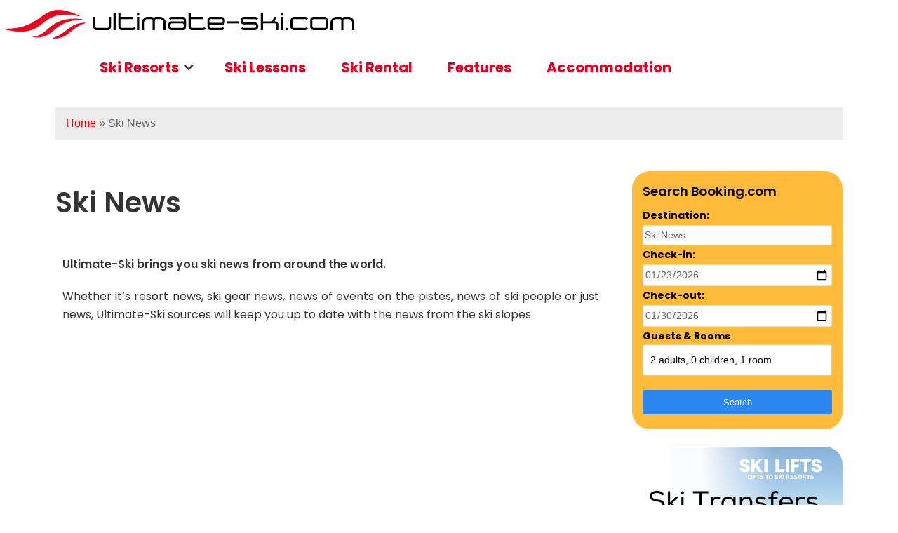

--- FILE ---
content_type: text/html; charset=UTF-8
request_url: https://www.ultimate-ski.com/ski-news/
body_size: 20661
content:
<!DOCTYPE html>
<html lang="en-US">
<head>

	<meta charset="UTF-8">
	<link rel="profile" href="http://gmpg.org/xfn/11">
	<meta name='robots' content='index, follow, max-image-preview:large, max-snippet:-1, max-video-preview:-1' />
	<style>img:is([sizes="auto" i], [sizes^="auto," i]) { contain-intrinsic-size: 3000px 1500px }</style>
	<meta name="viewport" content="width=device-width, initial-scale=1">
<meta name="generator" content="Total WordPress Theme 4.8.3" />
<meta http-equiv="X-UA-Compatible" content="IE=edge" />

	<!-- This site is optimized with the Yoast SEO plugin v25.0 - https://yoast.com/wordpress/plugins/seo/ -->
	<title>Ski News - Ultimate Ski</title>
	<meta name="description" content="Ski News" />
	<link rel="canonical" href="https://www.ultimate-ski.com/ski-news/" />
	<meta property="og:locale" content="en_US" />
	<meta property="og:type" content="article" />
	<meta property="og:title" content="Ski News - Ultimate Ski" />
	<meta property="og:description" content="Ski News" />
	<meta property="og:url" content="https://www.ultimate-ski.com/ski-news/" />
	<meta property="og:site_name" content="Ultimate Ski" />
	<meta property="article:modified_time" content="2020-02-18T10:51:56+00:00" />
	<meta name="twitter:card" content="summary_large_image" />
	<script type="application/ld+json" class="yoast-schema-graph">{"@context":"https://schema.org","@graph":[{"@type":"WebPage","@id":"https://www.ultimate-ski.com/ski-news/","url":"https://www.ultimate-ski.com/ski-news/","name":"Ski News - Ultimate Ski","isPartOf":{"@id":"https://www.ultimate-ski.com/#website"},"datePublished":"2011-11-21T16:08:33+00:00","dateModified":"2020-02-18T10:51:56+00:00","breadcrumb":{"@id":"https://www.ultimate-ski.com/ski-news/#breadcrumb"},"inLanguage":"en-US","potentialAction":[{"@type":"ReadAction","target":["https://www.ultimate-ski.com/ski-news/"]}]},{"@type":"BreadcrumbList","@id":"https://www.ultimate-ski.com/ski-news/#breadcrumb","itemListElement":[{"@type":"ListItem","position":1,"name":"Home","item":"https://www.ultimate-ski.com/"},{"@type":"ListItem","position":2,"name":"Ski News"}]},{"@type":"WebSite","@id":"https://www.ultimate-ski.com/#website","url":"https://www.ultimate-ski.com/","name":"Ultimate Ski","description":"Ski Resorts, Accomodation &amp; more","publisher":{"@id":"https://www.ultimate-ski.com/#organization"},"potentialAction":[{"@type":"SearchAction","target":{"@type":"EntryPoint","urlTemplate":"https://www.ultimate-ski.com/?s={search_term_string}"},"query-input":{"@type":"PropertyValueSpecification","valueRequired":true,"valueName":"search_term_string"}}],"inLanguage":"en-US"},{"@type":"Organization","@id":"https://www.ultimate-ski.com/#organization","name":"Ultimate Ski","url":"https://www.ultimate-ski.com/","logo":{"@type":"ImageObject","inLanguage":"en-US","@id":"https://www.ultimate-ski.com/#/schema/logo/image/","url":"","contentUrl":"","caption":"Ultimate Ski"},"image":{"@id":"https://www.ultimate-ski.com/#/schema/logo/image/"}}]}</script>
	<!-- / Yoast SEO plugin. -->


<link rel='dns-prefetch' href='//fonts.googleapis.com' />
<style id='classic-theme-styles-inline-css' type='text/css'>
/*! This file is auto-generated */
.wp-block-button__link{color:#fff;background-color:#32373c;border-radius:9999px;box-shadow:none;text-decoration:none;padding:calc(.667em + 2px) calc(1.333em + 2px);font-size:1.125em}.wp-block-file__button{background:#32373c;color:#fff;text-decoration:none}
</style>
<style id='global-styles-inline-css' type='text/css'>
:root{--wp--preset--aspect-ratio--square: 1;--wp--preset--aspect-ratio--4-3: 4/3;--wp--preset--aspect-ratio--3-4: 3/4;--wp--preset--aspect-ratio--3-2: 3/2;--wp--preset--aspect-ratio--2-3: 2/3;--wp--preset--aspect-ratio--16-9: 16/9;--wp--preset--aspect-ratio--9-16: 9/16;--wp--preset--color--black: #000000;--wp--preset--color--cyan-bluish-gray: #abb8c3;--wp--preset--color--white: #ffffff;--wp--preset--color--pale-pink: #f78da7;--wp--preset--color--vivid-red: #cf2e2e;--wp--preset--color--luminous-vivid-orange: #ff6900;--wp--preset--color--luminous-vivid-amber: #fcb900;--wp--preset--color--light-green-cyan: #7bdcb5;--wp--preset--color--vivid-green-cyan: #00d084;--wp--preset--color--pale-cyan-blue: #8ed1fc;--wp--preset--color--vivid-cyan-blue: #0693e3;--wp--preset--color--vivid-purple: #9b51e0;--wp--preset--gradient--vivid-cyan-blue-to-vivid-purple: linear-gradient(135deg,rgba(6,147,227,1) 0%,rgb(155,81,224) 100%);--wp--preset--gradient--light-green-cyan-to-vivid-green-cyan: linear-gradient(135deg,rgb(122,220,180) 0%,rgb(0,208,130) 100%);--wp--preset--gradient--luminous-vivid-amber-to-luminous-vivid-orange: linear-gradient(135deg,rgba(252,185,0,1) 0%,rgba(255,105,0,1) 100%);--wp--preset--gradient--luminous-vivid-orange-to-vivid-red: linear-gradient(135deg,rgba(255,105,0,1) 0%,rgb(207,46,46) 100%);--wp--preset--gradient--very-light-gray-to-cyan-bluish-gray: linear-gradient(135deg,rgb(238,238,238) 0%,rgb(169,184,195) 100%);--wp--preset--gradient--cool-to-warm-spectrum: linear-gradient(135deg,rgb(74,234,220) 0%,rgb(151,120,209) 20%,rgb(207,42,186) 40%,rgb(238,44,130) 60%,rgb(251,105,98) 80%,rgb(254,248,76) 100%);--wp--preset--gradient--blush-light-purple: linear-gradient(135deg,rgb(255,206,236) 0%,rgb(152,150,240) 100%);--wp--preset--gradient--blush-bordeaux: linear-gradient(135deg,rgb(254,205,165) 0%,rgb(254,45,45) 50%,rgb(107,0,62) 100%);--wp--preset--gradient--luminous-dusk: linear-gradient(135deg,rgb(255,203,112) 0%,rgb(199,81,192) 50%,rgb(65,88,208) 100%);--wp--preset--gradient--pale-ocean: linear-gradient(135deg,rgb(255,245,203) 0%,rgb(182,227,212) 50%,rgb(51,167,181) 100%);--wp--preset--gradient--electric-grass: linear-gradient(135deg,rgb(202,248,128) 0%,rgb(113,206,126) 100%);--wp--preset--gradient--midnight: linear-gradient(135deg,rgb(2,3,129) 0%,rgb(40,116,252) 100%);--wp--preset--font-size--small: 13px;--wp--preset--font-size--medium: 20px;--wp--preset--font-size--large: 36px;--wp--preset--font-size--x-large: 42px;--wp--preset--spacing--20: 0.44rem;--wp--preset--spacing--30: 0.67rem;--wp--preset--spacing--40: 1rem;--wp--preset--spacing--50: 1.5rem;--wp--preset--spacing--60: 2.25rem;--wp--preset--spacing--70: 3.38rem;--wp--preset--spacing--80: 5.06rem;--wp--preset--shadow--natural: 6px 6px 9px rgba(0, 0, 0, 0.2);--wp--preset--shadow--deep: 12px 12px 50px rgba(0, 0, 0, 0.4);--wp--preset--shadow--sharp: 6px 6px 0px rgba(0, 0, 0, 0.2);--wp--preset--shadow--outlined: 6px 6px 0px -3px rgba(255, 255, 255, 1), 6px 6px rgba(0, 0, 0, 1);--wp--preset--shadow--crisp: 6px 6px 0px rgba(0, 0, 0, 1);}:where(.is-layout-flex){gap: 0.5em;}:where(.is-layout-grid){gap: 0.5em;}body .is-layout-flex{display: flex;}.is-layout-flex{flex-wrap: wrap;align-items: center;}.is-layout-flex > :is(*, div){margin: 0;}body .is-layout-grid{display: grid;}.is-layout-grid > :is(*, div){margin: 0;}:where(.wp-block-columns.is-layout-flex){gap: 2em;}:where(.wp-block-columns.is-layout-grid){gap: 2em;}:where(.wp-block-post-template.is-layout-flex){gap: 1.25em;}:where(.wp-block-post-template.is-layout-grid){gap: 1.25em;}.has-black-color{color: var(--wp--preset--color--black) !important;}.has-cyan-bluish-gray-color{color: var(--wp--preset--color--cyan-bluish-gray) !important;}.has-white-color{color: var(--wp--preset--color--white) !important;}.has-pale-pink-color{color: var(--wp--preset--color--pale-pink) !important;}.has-vivid-red-color{color: var(--wp--preset--color--vivid-red) !important;}.has-luminous-vivid-orange-color{color: var(--wp--preset--color--luminous-vivid-orange) !important;}.has-luminous-vivid-amber-color{color: var(--wp--preset--color--luminous-vivid-amber) !important;}.has-light-green-cyan-color{color: var(--wp--preset--color--light-green-cyan) !important;}.has-vivid-green-cyan-color{color: var(--wp--preset--color--vivid-green-cyan) !important;}.has-pale-cyan-blue-color{color: var(--wp--preset--color--pale-cyan-blue) !important;}.has-vivid-cyan-blue-color{color: var(--wp--preset--color--vivid-cyan-blue) !important;}.has-vivid-purple-color{color: var(--wp--preset--color--vivid-purple) !important;}.has-black-background-color{background-color: var(--wp--preset--color--black) !important;}.has-cyan-bluish-gray-background-color{background-color: var(--wp--preset--color--cyan-bluish-gray) !important;}.has-white-background-color{background-color: var(--wp--preset--color--white) !important;}.has-pale-pink-background-color{background-color: var(--wp--preset--color--pale-pink) !important;}.has-vivid-red-background-color{background-color: var(--wp--preset--color--vivid-red) !important;}.has-luminous-vivid-orange-background-color{background-color: var(--wp--preset--color--luminous-vivid-orange) !important;}.has-luminous-vivid-amber-background-color{background-color: var(--wp--preset--color--luminous-vivid-amber) !important;}.has-light-green-cyan-background-color{background-color: var(--wp--preset--color--light-green-cyan) !important;}.has-vivid-green-cyan-background-color{background-color: var(--wp--preset--color--vivid-green-cyan) !important;}.has-pale-cyan-blue-background-color{background-color: var(--wp--preset--color--pale-cyan-blue) !important;}.has-vivid-cyan-blue-background-color{background-color: var(--wp--preset--color--vivid-cyan-blue) !important;}.has-vivid-purple-background-color{background-color: var(--wp--preset--color--vivid-purple) !important;}.has-black-border-color{border-color: var(--wp--preset--color--black) !important;}.has-cyan-bluish-gray-border-color{border-color: var(--wp--preset--color--cyan-bluish-gray) !important;}.has-white-border-color{border-color: var(--wp--preset--color--white) !important;}.has-pale-pink-border-color{border-color: var(--wp--preset--color--pale-pink) !important;}.has-vivid-red-border-color{border-color: var(--wp--preset--color--vivid-red) !important;}.has-luminous-vivid-orange-border-color{border-color: var(--wp--preset--color--luminous-vivid-orange) !important;}.has-luminous-vivid-amber-border-color{border-color: var(--wp--preset--color--luminous-vivid-amber) !important;}.has-light-green-cyan-border-color{border-color: var(--wp--preset--color--light-green-cyan) !important;}.has-vivid-green-cyan-border-color{border-color: var(--wp--preset--color--vivid-green-cyan) !important;}.has-pale-cyan-blue-border-color{border-color: var(--wp--preset--color--pale-cyan-blue) !important;}.has-vivid-cyan-blue-border-color{border-color: var(--wp--preset--color--vivid-cyan-blue) !important;}.has-vivid-purple-border-color{border-color: var(--wp--preset--color--vivid-purple) !important;}.has-vivid-cyan-blue-to-vivid-purple-gradient-background{background: var(--wp--preset--gradient--vivid-cyan-blue-to-vivid-purple) !important;}.has-light-green-cyan-to-vivid-green-cyan-gradient-background{background: var(--wp--preset--gradient--light-green-cyan-to-vivid-green-cyan) !important;}.has-luminous-vivid-amber-to-luminous-vivid-orange-gradient-background{background: var(--wp--preset--gradient--luminous-vivid-amber-to-luminous-vivid-orange) !important;}.has-luminous-vivid-orange-to-vivid-red-gradient-background{background: var(--wp--preset--gradient--luminous-vivid-orange-to-vivid-red) !important;}.has-very-light-gray-to-cyan-bluish-gray-gradient-background{background: var(--wp--preset--gradient--very-light-gray-to-cyan-bluish-gray) !important;}.has-cool-to-warm-spectrum-gradient-background{background: var(--wp--preset--gradient--cool-to-warm-spectrum) !important;}.has-blush-light-purple-gradient-background{background: var(--wp--preset--gradient--blush-light-purple) !important;}.has-blush-bordeaux-gradient-background{background: var(--wp--preset--gradient--blush-bordeaux) !important;}.has-luminous-dusk-gradient-background{background: var(--wp--preset--gradient--luminous-dusk) !important;}.has-pale-ocean-gradient-background{background: var(--wp--preset--gradient--pale-ocean) !important;}.has-electric-grass-gradient-background{background: var(--wp--preset--gradient--electric-grass) !important;}.has-midnight-gradient-background{background: var(--wp--preset--gradient--midnight) !important;}.has-small-font-size{font-size: var(--wp--preset--font-size--small) !important;}.has-medium-font-size{font-size: var(--wp--preset--font-size--medium) !important;}.has-large-font-size{font-size: var(--wp--preset--font-size--large) !important;}.has-x-large-font-size{font-size: var(--wp--preset--font-size--x-large) !important;}
:where(.wp-block-post-template.is-layout-flex){gap: 1.25em;}:where(.wp-block-post-template.is-layout-grid){gap: 1.25em;}
:where(.wp-block-columns.is-layout-flex){gap: 2em;}:where(.wp-block-columns.is-layout-grid){gap: 2em;}
:root :where(.wp-block-pullquote){font-size: 1.5em;line-height: 1.6;}
</style>
<link rel='stylesheet' id='parent-style-css' href='https://www.ultimate-ski.com/wp-content/themes/Total/style.css?ver=6fb2f7e528dfc0b38cf82fc3fe52341c' type='text/css' media='all' />
<link rel='stylesheet' id='style-css' href='https://www.ultimate-ski.com/wp-content/themes/total-child-theme/style.css?ver=5.99.3' type='text/css' media='all' />
<link rel='stylesheet' id='boostrap-grid-css' href='https://www.ultimate-ski.com/wp-content/themes/total-child-theme/library/css/libs/bootstrap-grid.min.css' type='text/css' media='all' />
<link rel='stylesheet' id='style-oic-css' href='https://www.ultimate-ski.com/wp-content/themes/total-child-theme/library/css/style.min.css' type='text/css' media='all' />
<link rel='stylesheet' id='oic-google-fonts-css' href='https://fonts.googleapis.com/css2?family=Poppins:wght@400;600&#038;family=Lobster&#038;family=Kanit:ital,wght@0,700;1,700&#038;&#038;display=swap' type='text/css' media='all' />
<link rel='stylesheet' id='flickity-css-css' href='https://www.ultimate-ski.com/wp-content/themes/total-child-theme/library/css/libs/flickity.min.css' type='text/css' media='all' />
<link rel='stylesheet' id='wpex-style-css' href='https://www.ultimate-ski.com/wp-content/themes/total-child-theme/style.css?ver=4.8.3' type='text/css' media='all' />
<link rel='stylesheet' id='elementor-icons-css' href='https://www.ultimate-ski.com/wp-content/plugins/elementor/assets/lib/eicons/css/elementor-icons.min.css?ver=5.23.0' type='text/css' media='all' />
<link rel='stylesheet' id='elementor-frontend-css' href='https://www.ultimate-ski.com/wp-content/plugins/elementor/assets/css/frontend.min.css?ver=3.17.3' type='text/css' media='all' />
<link rel='stylesheet' id='swiper-css' href='https://www.ultimate-ski.com/wp-content/plugins/elementor/assets/lib/swiper/css/swiper.min.css?ver=5.3.6' type='text/css' media='all' />
<link rel='stylesheet' id='elementor-post-65613-css' href='https://www.ultimate-ski.com/wp-content/uploads/elementor/css/post-65613.css?ver=1699535938' type='text/css' media='all' />
<link rel='stylesheet' id='elementor-pro-css' href='https://www.ultimate-ski.com/wp-content/plugins/elementor-pro/assets/css/frontend.min.css?ver=3.13.1' type='text/css' media='all' />
<link rel='stylesheet' id='font-awesome-5-all-css' href='https://www.ultimate-ski.com/wp-content/plugins/elementor/assets/lib/font-awesome/css/all.min.css?ver=3.17.3' type='text/css' media='all' />
<link rel='stylesheet' id='font-awesome-4-shim-css' href='https://www.ultimate-ski.com/wp-content/plugins/elementor/assets/lib/font-awesome/css/v4-shims.min.css?ver=3.17.3' type='text/css' media='all' />
<link rel='stylesheet' id='elementor-post-6119-css' href='https://www.ultimate-ski.com/wp-content/uploads/elementor/css/post-6119.css?ver=1702918456' type='text/css' media='all' />
<!--[if IE 8]>
<link rel='stylesheet' id='wpex-ie8-css' href='https://www.ultimate-ski.com/wp-content/themes/Total/assets/css/wpex-ie8.css?ver=4.8.3' type='text/css' media='all' />
<![endif]-->
<!--[if IE 9]>
<link rel='stylesheet' id='wpex-ie9-css' href='https://www.ultimate-ski.com/wp-content/themes/Total/assets/css/wpex-ie9.css?ver=4.8.3' type='text/css' media='all' />
<![endif]-->
<link rel='stylesheet' id='google-fonts-1-css' href='https://fonts.googleapis.com/css?family=Roboto%3A100%2C100italic%2C200%2C200italic%2C300%2C300italic%2C400%2C400italic%2C500%2C500italic%2C600%2C600italic%2C700%2C700italic%2C800%2C800italic%2C900%2C900italic%7CRoboto+Slab%3A100%2C100italic%2C200%2C200italic%2C300%2C300italic%2C400%2C400italic%2C500%2C500italic%2C600%2C600italic%2C700%2C700italic%2C800%2C800italic%2C900%2C900italic%7CPoppins%3A100%2C100italic%2C200%2C200italic%2C300%2C300italic%2C400%2C400italic%2C500%2C500italic%2C600%2C600italic%2C700%2C700italic%2C800%2C800italic%2C900%2C900italic&#038;display=auto&#038;ver=6fb2f7e528dfc0b38cf82fc3fe52341c' type='text/css' media='all' />
<link rel="preconnect" href="https://fonts.gstatic.com/" crossorigin><script type="text/javascript" src="https://www.ultimate-ski.com/wp-includes/js/jquery/jquery.min.js" id="jquery-core-js"></script>
<script type="text/javascript" src="https://www.ultimate-ski.com/wp-includes/js/jquery/jquery-migrate.min.js" id="jquery-migrate-js"></script>
<!--[if lt IE 9]>
<script type="text/javascript" src="https://www.ultimate-ski.com/wp-content/themes/Total/assets/js/dynamic/html5.js" id="wpex-html5shiv-js"></script>
<![endif]-->
<script type="text/javascript" src="https://www.ultimate-ski.com/wp-content/plugins/elementor/assets/lib/font-awesome/js/v4-shims.min.js" id="font-awesome-4-shim-js"></script>
<link rel="https://api.w.org/" href="https://www.ultimate-ski.com/wp-json/" /><link rel="alternate" title="JSON" type="application/json" href="https://www.ultimate-ski.com/wp-json/wp/v2/pages/6119" /><link rel='shortlink' href='https://www.ultimate-ski.com/?p=6119' />
<link rel="alternate" title="oEmbed (JSON)" type="application/json+oembed" href="https://www.ultimate-ski.com/wp-json/oembed/1.0/embed?url=https%3A%2F%2Fwww.ultimate-ski.com%2Fski-news%2F" />
<link rel="alternate" title="oEmbed (XML)" type="text/xml+oembed" href="https://www.ultimate-ski.com/wp-json/oembed/1.0/embed?url=https%3A%2F%2Fwww.ultimate-ski.com%2Fski-news%2F&#038;format=xml" />
	<!-- Google Tag Manager -->
	<script>(function(w,d,s,l,i){w[l]=w[l]||[];w[l].push({'gtm.start':
	new Date().getTime(),event:'gtm.js'});var f=d.getElementsByTagName(s)[0],
	j=d.createElement(s),dl=l!='dataLayer'?'&l='+l:'';j.async=true;j.src=
	'https://www.googletagmanager.com/gtm.js?id='+i+dl;f.parentNode.insertBefore(j,f);
	})(window,document,'script','dataLayer','GTM-KLF7PQ4');</script>
	<!-- End Google Tag Manager -->

	<!-- Global site tag (gtag.js) - Google Analytics -->
	<script async src="https://www.googletagmanager.com/gtag/js?id=UA-25078758-2"></script>
	<script>
	  window.dataLayer = window.dataLayer || [];
	  function gtag(){dataLayer.push(arguments);}
	  gtag('js', new Date());

	  gtag('config', 'UA-25078758-2');
	</script>


	<meta name="generator" content="Elementor 3.17.3; features: e_dom_optimization, e_optimized_assets_loading, additional_custom_breakpoints; settings: css_print_method-external, google_font-enabled, font_display-auto">
		<style type="text/css" id="wp-custom-css">
			div#googleMap:empty{display:none}.GoogleActiveViewElement{display:block;text-align:center}.page-template-template-accommodation .banner .middle,section.banner .middle{padding-top:5%}.page-template-template-accommodation form#filter,section.banner form#filter{width:100%;display:inline-flex;height:100%;justify-content:center;align-items:center;position:relative}.page-template-template-accommodation form#filter .custom-search-ski-resorts,section.banner form#filter .custom-search-ski-resorts{background:transparent;width:80%;margin:0 auto;align-items:center;vertical-align:middle;margin-left:18%}.home .elementor-column-gap-default>.elementor-row>.elementor-column>.elementor-element-populated{padding-top:0}#general_design div#response p{margin:0}section.top_search_section div#response h2{margin-bottom:0}.response_content .output .selected_data{display:block;width:100%;height:0;overflow:hidden}div#response .content p{font-weight:normal}#general_design div#response p strong{font-weight:normal}div#response .image img{width:100%}.breadcrumb{margin-bottom:20px}section.second-menu{background-color:#ececec}section.second-menu .sub_menu{padding:10px 15px;text-align:center}section.second-menu .sub_menu a{padding:0 10px;text-transform:uppercase;font-family:"Poppins",Sans-serif;font-size:14px}.features-section-row a.read_more{display:block;width:max-content;background-color:rgb( 238,40,47 );font-family:"Poppins",Sans-serif;font-size:16px;color:rgb( 255,255,255 );line-height:1.875;padding:5px 15px;margin-top:10px;-webkit-appearance:none;-webkit-font-smoothing:inherit;text-decoration:none !important;transition:0.15s all ease;border-radius:3px}.ski-resorts a.read_more{display:block;width:max-content;background-color:rgb( 238,40,47 );font-family:"Poppins",Sans-serif;font-size:16px;color:rgb( 255,255,255 );line-height:1.875;padding:5px 15px;margin-top:10px;margin-bottom:10px;-webkit-appearance:none;-webkit-font-smoothing:inherit;text-decoration:none !important;transition:0.15s all ease;border-radius:3px}@media (max-width:1024px){section.second-menu .sub_menu{width:auto;overflow-x:scroll;overflow-y:hidden;white-space:nowrap}}@media (max-width:767px){div#response .col.span_1_of_4{padding-bottom:10px;border-bottom:1px solid;margin-bottom:20px}}@media only screen and (min-width:768px){.ski-resorts .thumb_image{height:110px}.ski-resorts .thumb_image_resort{height:170px}.page-template-template-main-resort-page .section .span_1_of_4{width:48.076923%;float:left;margin-right:2.564102564102564%;min-height:400px;margin-bottom:30px}.page-template-template-main-resort-page .section .span_1_of_4:nth-child(2n+0){margin-right:0}}@media only screen and (min-width:992px){.page-template-template-main-resort-page .section .span_1_of_4{width:31.623931623931625%;min-height:455px}.page-template-template-main-resort-page .section .span_1_of_4:nth-child(2n+0){margin-right:2.564102564102564%}}@media only screen and (min-width:1200px){.page-template-template-main-resort-page .section .span_1_of_4{width:23.076923076923077%}.page-template-template-main-resort-page .section .span_1_of_4:nth-child(4n+0){margin-right:0}}@media only screen and (max-width:1199px) and (min-width:992px){.page-template-template-main-resort-page .section .span_1_of_4:nth-child(6n+0){margin-right:0}}@media (max-width:640px){.page-template-template-accommodation form#filter .custom-search-ski-resorts,section.banner form#filter .custom-search-ski-resorts{width:100%;margin:0}#general_design .banner_title{font-size:4rem}}.home_top_banner{background-image:url(https://ultimateskidev.wpengine.com/wp-content/uploads/jsonimage/ParkCity_Scenic_Gondola-©Park_City_Ski_Resort-1543x569.jpg) !important}.category-ski-deals .col-1{max-width:100% !important;margin-top:30px}/* new bits to move */.yellowbg{background-color:#ffbb39 !important}.booking-container2{width:100%;margin:0 auto 55px;background-color:#ffbb39;clear:both;text-align:center;padding:10px}.booking-container-country{width:100%;margin:0;background-color:#ffbb39;clear:both;text-align:center;padding:10px}@media only screen and (min-width:1024px){.booking-container2 h2{margin:0 0 30px;padding:40px 0 0;font-size:26px}}@media only screen and (min-width:1024px){.booking-container-country h2{margin:0 0 30px;padding:40px 0 0;font-size:26px}}@media only screen and (min-width:1024px){.booking-container2 .inner{margin:0 auto;padding:0 0 15px}}@media only screen and (min-width:1024px){.booking-container-country .inner{margin:0 auto;padding:0 0 15px}}@media only screen and (min-width:576px){.booking-container-country .inner{max-width:400px;padding:0 0 15px}}@media only screen and (min-width:576px){.booking-container2 .inner{max-width:400px}}.booking-container2 .inner{margin:0 auto;padding:0 10px 0}.booking-container-country .inner{margin:0 auto;padding:0 10px 0}.booking-container2 h2{width:auto;margin-left:auto;margin-right:auto;display:block}.booking-container-country h2{width:auto;margin-left:auto;margin-right:auto;display:block;padding-left:25px;padding-right:25px}.booking-container-country{padding-top:20px}.booking-container{background-color:#ffbb39}.page-template-template-home-page main .booking-container h2{color:#000}.flexrow3{display:flex;flex-direction:row;flex-wrap:nowrap;gap:15px}.flexitem{flex-grow:1;width:33.3333%;border-radius:5px;overflow:hidden}.flexitem-img{background-color:#e70023;width:100%;height:11.5vw;display:block;overflow:hidden}.featuredresort-text{width:100%;height:50px;background-color:#e70023;text-align:center;display:block;padding-top:10px}.featuredresort-text a{color:#fff;font-size:18px;font-weight:bold;line-height:20px}.featured2{margin-top:20px}@media only screen and (min-width:1350px){.flexitem-img{height:150px}}@media only screen and (max-width:768px){.flexrow3{flex-direction:column;flex-wrap:wrap}.flexitem{flex-grow:1;width:100%;margin-bottom:15px}.flexitem-img{height:34vw}.featuredresort-text{height:40px}}.topheader{width:100%}.header-logo{float:left;width:73vw;margin-top:20px}@media only screen and (min-width:250px){.header-logo{width:200px}.topheader{height:50px}}@media only screen and (min-width:468px){.header-logo{width:300px !important}.topheader{height:60px}}@media only screen and (min-width:768px){.topheader{height:70px}}.header_socials{float:right;padding-top:15px}.site_header{background-color:#fff}.top-nav li a,.top-nav li a:hover,.top-nav li a:focus{color:#e70023}.top-nav li a{background-color:#fff}.top-nav li.menu-item-has-children .fa{color:#333}@media only screen and (min-width:768px){#site-navigation-wrap{padding-left:90px}}.top-nav li{background-color:#fff}.header_socials .fab,.header_socials .far{font-size:30px}.header_socials a{padding-right:15px}.hamburger-box2{width:54px;height:44px;display:block;cursor:pointer;background-image:url(https://ultimate-ski.com/wp-content/themes/total-child-theme/images/mobilemenu.gif);background-size:100% 50%}.hamburger-inner,.hamburger-inner::before,.hamburger-inner::after{background-color:#f00}.booking-container h2{color:#000 !important}.otherskiresorts .row{margin-left:0 !important}.otherskiresorts h2.wedget-title{margin-top:0 !important;padding-top:0}.resort-template-default .meta,.resort-template-default .single-post-title{display:none}.redsubmit,#reservationForm input[type="submit"]{background-color:var(--site-red);color:#fff;margin:0 auto;margin-top:15px !important;width:100%}@media only screen and (min-width:766px){.redsubmit,#reservationForm input[type="submit"]{width:auto}}body.wpex-responsive .container,body.wpex-responsive .vc_row-fluid.container{max-width:100% !important}@media only screen and (min-width:766px){body.wpex-responsive .container,body.wpex-responsive .vc_row-fluid.container{max-width:90% !important}}		</style>
		<style type="text/css" data-type="wpex-css" id="wpex-css">/*TYPOGRAPHY*/body{font-size:16px}/*CUSTOMIZER STYLING*/a,h1 a:hover,h2 a:hover,h3 a:hover,h4 a:hover,h5 a:hover,h6 a:hover,.entry-title a:hover{color:#ff0000}#site-navigation .dropdown-menu >li.menu-item >a{color:#ed1c24}#site-navigation .dropdown-menu >li.menu-item >a:hover,#site-navigation .dropdown-menu >li.menu-item.dropdown.sfHover >a{color:#333333}#site-navigation .dropdown-menu >li.menu-item.current-menu-item >a,#site-navigation .dropdown-menu >li.menu-item.current-menu-parent >a{color:#333333}#searchform-dropdown{border-top-color:#ed1c24!important}</style><noscript><style id="rocket-lazyload-nojs-css">.rll-youtube-player, [data-lazy-src]{display:none !important;}</style></noscript>	

	<script async src="https://kit.fontawesome.com/70b557a213.js" crossorigin="anonymous"></script>

</head>

<body class="wp-singular page-template-default page page-id-6119 wp-theme-Total wp-child-theme-total-child-theme wpex-theme wpex-responsive full-width-main-layout no-composer wpex-live-site content-right-sidebar has-sidebar has-breadcrumbs sidebar-widget-icons hasnt-overlay-header page-header-disabled wpex-mobile-toggle-menu-icon_buttons has-mobile-menu elementor-default elementor-kit-65613 elementor-page elementor-page-6119">	
	<!-- Google Tag Manager (noscript) -->
	<noscript><iframe src="https://www.googletagmanager.com/ns.html?id=GTM-KLF7PQ4"
	height="0" width="0" style="display:none;visibility:hidden"></iframe></noscript>
	<!-- End Google Tag Manager (noscript) -->

	<div id="outer-wrap" class="clr">

		<div id="wrap" class="clr">

			<header class="site_header">
	
				<div class="site_header_inner row">
					<div class="topheader">
                        <div class="header-logo">
                            <a href="/" rel="home" class="site-logo-text">
                                <img src="https://www.ultimate-ski.com/wp-content/themes/total-child-theme/library/images/ultimate-ski-logo.svg" width="500" height="41"  alt="Ultimate Ski Logo" />
                            </a>
                       
                        </div>
    
                       <div class="header_socials">
                            <div class="hamburger_1line">
                            
                            </div>
                       
<!--                            <a href="https://www.facebook.com/ultimateski" target="_blank" rel="noopener noreferrer">
                                <i class="fab fa-facebook-f"></i>
                            </a>
                            <a href="https://twitter.com/ultimate_ski" target="_blank" rel="noopener noreferrer">
                                <i class="fab fa-twitter"></i>
                            </a>
 -->                        </div>
					</div>
					<div id="site-navigation-wrap" class="col-12 col-lg-9 order-lg-2">

<!--						<div id="mobile_menu" class="mobile_menu">
							<button class="hamburger hamburger--minus" type="button">
							  <span class="hamburger-box2">
							    <span class="hamburger-inner"></span> 
							  </span>
							</button>
							<span class="screen-reader-text">Open Mobile Menu</span>
						</div>
 -->
						<ul id="menu-main-menu" class="nav top-nav"><li id="menu-item-66977" class="menu-item menu-item-type-custom menu-item-object-custom menu-item-has-children menu-item-66977"><a href="/ski-resorts/">Ski Resorts</a>
<ul class="sub-menu">
	<li id="menu-item-66978" class="menu-item menu-item-type-custom menu-item-object-custom menu-item-66978"><a href="/ski-resorts/">Browse by country</a></li>
	<li id="menu-item-66979" class="menu-item menu-item-type-custom menu-item-object-custom menu-item-66979"><a href="/ski-resorts/">Browse all resorts</a></li>
</ul>
</li>
<li id="menu-item-67569" class="menu-item menu-item-type-post_type menu-item-object-page menu-item-67569"><a href="https://www.ultimate-ski.com/ski-lessons-guiding/">Ski Lessons</a></li>
<li id="menu-item-69930" class="menu-item menu-item-type-post_type menu-item-object-page menu-item-69930"><a href="https://www.ultimate-ski.com/ski-rental/">Ski Rental</a></li>
<li id="menu-item-24493" class="menu-item menu-item-type-custom menu-item-object-custom menu-item-24493"><a href="/features/" title="						">Features</a></li>
<li id="menu-item-59074" class="menu-item menu-item-type-custom menu-item-object-custom menu-item-59074"><a href="/accommodation/">Accommodation</a></li>
</ul>
					</div><!-- #site-navigation-wrap -->

					<div class="hidden_menu_parts" style="display:none;">
						<form id="resort_search_autocomplete" autocomplete="off">
							<div class="form_inner">
								<div class="autocomplete" style="width:300px;">
									<input id="myInput" type="text" name="myCountry" placeholder="Enter a ski resort...">
								</div>
								<button id="resort_search_btn">Go</button>
							</div>
							<div id="form_error">
								<p>Sorry, <span id="error_output"></span> wasn't found, please try again or <a href="/ski-resorts/">browse all resorts</a></p>
							</div>
						</form>

						<div id="browse_countries">
							<a href="/ski-resorts/austria/">
								<img src="/wp-content/uploads/austria-flag.jpg" alt="Austrian flag">
								<span>AUT</span>
							</a>
							<a class="slide" href="/ski-resorts/france/">
								<img src="/wp-content/uploads/france-flag.jpg" alt="French flag">
								<span>FRA</span>
							</a>
							<a class="slide" href="/ski-resorts/switzerland/">
								<img src="/wp-content/uploads/switzerland.jpg" alt="Swiss flag">
								<span>CHE</span>
							</a>
							<a class="slide" href="/ski-resorts/italy/">
								<img src="/wp-content/uploads/italy-flag.jpg" alt="Italian flag">
								<span>ITA</span>
							</a>
							<a class="slide" href="/ski-resorts/germany/">
								<img src="/wp-content/uploads/germany-flag.jpg" alt="German flag">
								<span>DEU</span>
							</a>
							<a class="slide" href="/ski-resorts/andorra/">
								<img src="/wp-content/uploads/andorra-flag.jpg" alt="Andorran flag">
								<span>AND</span>
							</a>
							<a class="slide" href="/ski-resorts/usa/">
								<img src="/wp-content/uploads/usa-flag.jpg" alt="USA flag">
								<span>USA</span>
							</a>
							<a class="slide" href="/ski-resorts/canada/">
								<img src="/wp-content/uploads/canada-flag.jpg" alt="Canadian flag">
								<span>CAN</span>
							</a>
							<a class="slide" href="/ski-resorts/argentina/">
								<img src="/wp-content/uploads/argentina-flag.jpg" alt="Argentinian flag">
								<span>ARG</span>
							</a>
							<a class="slide" href="/ski-resorts/new-zealand/">
								<img src="/wp-content/uploads/new-zealand-flag.jpg" alt="New Zealand flag">
								<span>NZL</span>
							</a>
							<a class="slide" href="/ski-resorts/spain/">
								<img src="/wp-content/uploads/spain-flag.jpg" alt="Spanish flag">
								<span>ESP</span>
							</a>
						</div>
						</div>
					</div>

					<script>
					/* new jquery for new hamburger */
					jQuery(document).ready(function($){	
						// mobile icons
						$( ".hamburger_1line" ).click(function(){
						  $( "#menu-main-menu" ).slideToggle( "fast" );
						});
					
						
					});
					
					
					
					
						/*Ski resort search scripts*/
						/*https://www.w3schools.com/howto/howto_js_autocomplete.asp*/
						var ski_resort_submenu = document.querySelector('#menu-item-65903 .sub-menu');

						function autocomplete(inp, arr) {
							/*the autocomplete function takes two arguments,
							the text field element and an array of possible autocompleted values:*/
							var currentFocus;

							/*execute a function when someone writes in the text field:*/
							inp.addEventListener("input", function(e) {
						  		/*Hide error message when someone starts typing in the input field*/
						  		form_error.classList.remove('show');

								var a, b, i, val = this.value;
								/*close any already open lists of autocompleted values*/
								closeAllLists();
								if (!val) { return false;}
								currentFocus = -1;
								/*create a DIV element that will contain the items (values):*/
								a = document.createElement("DIV");
								a.setAttribute("id", this.id + "autocomplete-list");
								a.setAttribute("class", "autocomplete-items");
								/*append the DIV element as a child of the autocomplete container:*/
								this.parentNode.appendChild(a); 		      

								/*for each item in the array...*/
								for (i = 0; i < arr.length; i++) {
									/*check if the item starts with the same letters as the text field value:*/
									if (arr[i].substr(0, val.length).toUpperCase() == val.toUpperCase()) {
										/*create a DIV element for each matching element:*/
										b = document.createElement("DIV");

										/*make the matching letters bold:*/
										b.innerHTML = "<strong>" + arr[i].substr(0, val.length) + "</strong>";
										b.innerHTML += arr[i].substr(val.length);
										/*insert a input field that will hold the current array item's value:*/
										b.innerHTML += '<input type="hidden" value="' + arr[i] + '">';		         
										/*execute a function when someone clicks on the item value (DIV element):*/
										b.addEventListener("click", function(e) {
											/*insert the value for the autocomplete text field:*/
											inp.value = this.getElementsByTagName("input")[0].value;
											/*close the list of autocompleted values,
											(or any other open lists of autocompleted values:*/
											closeAllLists();

											/*Make submenu stay visible*/
											ski_resort_submenu.setAttribute("style","display:block");

											/*Remove submenu's inline display block after 3seconds*/
											setTimeout(function(){
											ski_resort_submenu.removeAttribute("style");
											},3000);
										});
										a.appendChild(b);
									}
								}
						  	});
						  	/*execute a function presses a key on the keyboard:*/
						  	inp.addEventListener("keydown", function(e) {
						  		console.log('keycode' + e.keyCode);
								var x = document.getElementById(this.id + "autocomplete-list");
								if (x) x = x.getElementsByTagName("div");
								if (e.keyCode == 40) {
									/*If the arrow DOWN key is pressed,
									increase the currentFocus variable:*/
									currentFocus++;
									/*and and make the current item more visible:*/
									addActive(x);
								} else if (e.keyCode == 38) { //up
									/*If the arrow UP key is pressed,
									decrease the currentFocus variable:*/
									currentFocus--;
									/*and and make the current item more visible:*/
									addActive(x);
								} else if (e.keyCode == 13) {
									/*If the ENTER key is pressed, prevent the form from being submitted,*/
									//e.preventDefault();									
									if (currentFocus > -1) {
									  /*and simulate a click on the "active" item:*/
									  if (x) x[currentFocus].click();
									}
								}
						  	});
						  	function addActive(x) {
								/*a function to classify an item as "active":*/
								if (!x) return false;
								/*start by removing the "active" class on all items:*/
								removeActive(x);
								if (currentFocus >= x.length) currentFocus = 0;
								if (currentFocus < 0) currentFocus = (x.length - 1);
								/*add class "autocomplete-active":*/
								x[currentFocus].classList.add("autocomplete-active");
						  	}
							function removeActive(x) {
								/*a function to remove the "active" class from all autocomplete items:*/
								for (var i = 0; i < x.length; i++) {
								  x[i].classList.remove("autocomplete-active");
								}
							}
							function closeAllLists(elmnt) {
								/*close all autocomplete lists in the document,
								except the one passed as an argument:*/
								var x = document.getElementsByClassName("autocomplete-items");
								for (var i = 0; i < x.length; i++) {
								  if (elmnt != x[i] && elmnt != inp) {
								    x[i].parentNode.removeChild(x[i]);
								  }
								}
							}
							/*execute a function when someone clicks in the document:*/
							document.addEventListener("click", function (e) {
								closeAllLists(e.target);
							});

							/* navigate to resort URL when someone clicks 'Go' */
							var submit = document.getElementById('resort_search_btn');
									form_error = document.getElementById('form_error');
							submit.addEventListener("click",function(){
								event.preventDefault();
								var resort = inp.value;		  	
								var resort_url = resorts_urls[resort];
								//console.log(resort);
								console.log(resort_url);

								if(resort_url != undefined) {
									window.location.href = resort_url;
								} else {
									document.getElementById('error_output').innerHTML = resort;
									form_error.classList.add('show');
								}						  	
							});
						}

						/* An array containing all the resort names on the site */
						var resorts = [
							"La Grave, France","Nendaz, Switzerland","Sonnenkopf, Austria","Alpine Meadows, USA","Portes du Soleil, France","Samoens, France","St Gervais, France","Jasper, Canada","Fernie, Canada","Revelstoke, Canada","Steamboat, USA","Deer Valley, USA","Snowbird, USA","Sundance, USA","Killington, USA","Smugglers Notch, USA","Stowe, USA","Sugarbush, USA","Big Sky, USA","Mount Bachelor, USA","Taos, USA","Via Lattea, Italy","Cardrona, New Zealand","St Martin de Belleville, France","Snow King, USA","Timberline, USA","Mount Baker, USA","Blue Mountain, USA","Jay Peak, USA","Montage Mountain, USA","Shawnee Mountain, USA","Brighton, USA","Val d\'Anniviers, Switzerland","Hintertux, Austria","Serre Chevalier, France","Bad Kleinkirchheim, Austria","Gerlitzen, Austria","Katschberg, Austria","Heiligenblut, Austria","Nassfeld, Austria","Saalbach, Austria","Schladming, Austria","Alpe d\'Huez, France","La Plagne, France","Les Arcs, France","Bariloche, Argentina","Kitzbuhel, Austria","Ischgl, Austria","Mayrhofen, Austria","Obergurgl, Austria","Seefeld, Austria","Solden, Austria","Stubaital, Austria","Au-Schoppernau, Austria","Damuls Mellau, Austria","Lech-Zurs, Austria","Montafon, Austria","Stuben am Arlberg, Austria","Warth-Schroecken, Austria","Garmisch-Partenkirchen, Germany","Oberstdorf, Germany","Arinsal, Andorra","Pas De La Casa, Andorra","Soldeu, Andorra","St Anton am Arlberg, Austria","Les Deux Alpes, France","Ellmau, Austria","Whiteface, USA","Flaine, France","Les Menuires, France","La Tania, France","Gore Mountain, USA","Hunter Mountain, USA","Windham, USA","Belleayre, USA","Plattekill, USA","Greek Peak, USA","Solitude, USA","Mad River Glen, USA","Kirchberg, Austria","Avoriaz, France","Waterville Valley, USA","Cannon Mountain, USA","Tignes, France","Crans-Montana, Switzerland","Champery, Switzerland","Grand Targhee, USA","Whitetail, USA","Chatel, France","Chamonix, France","La Clusaz, France","Les Gets, France","Courchevel, France","Meribel, France","Val Thorens, France","Coronet Peak, New Zealand","Mount Hutt, New Zealand","Mount Ruapehu, New Zealand","Banff Lake Louise, Canada","Big White, Canada","Kicking Horse, Canada","Mount Washington, Canada","Sun Peaks, Canada","Whistler, Canada","Aspen Snowmass, USA","Beaver Creek, USA","Breckenridge, USA","Copper Mountain, USA","Crested Butte, USA","Keystone, USA","Telluride, USA","Vail, USA","Winter Park, USA","Alta, USA","Park City, USA","Snowbasin, USA","Jackson Hole, USA","Sugarloaf, USA","Sun Valley, USA","Baqueira Beret, Spain","Bolton Valley, USA","West Mountain, USA","Beech Mountain, USA","Sugar Mountain, USA","Canaan Valley, USA","Whitegrass Touring Center, USA","Heavenly, USA","Kirkwood, USA","Mammoth Mountain, USA","Northstar, USA","Sierra at Tahoe, USA","Palisades Tahoe, USA","Innsbruck, Austria","Andermatt, Switzerland","Mountain Creek, USA","Campgaw, USA","Arosa, Switzerland","La Rosiere, France","St Johann in Tirol, Austria","Elk Mountain, USA","Cervinia, Italy","Courmayeur, Italy","La Thuile, Italy","Monterosa, Italy","Pila, Italy","Madonna di Campiglio, Italy","Val di Fassa, Italy","Val Gardena, Italy","Cortina d\'Ampezzo, Italy","Alpbach, Austria","Wildschonau, Austria","Hickory, USA","Adelboden, Switzerland","Grindelwald, Switzerland","Meiringen-Hasliberg, Switzerland","Murren, Switzerland","Wengen, Switzerland","Davos, Switzerland","Laax, Switzerland","St Moritz, Switzerland","Engelberg, Switzerland","Leukerbad, Switzerland","Saas-Fee, Switzerland","Verbier, Switzerland","Zermatt, Switzerland","Villars, Switzerland","Val Cenis, France","Val d\'Isere, France","Westendorf, Austria","Suicide Six, USA","Megeve, France","Soll, Austria","Brandnertal, Austria","Morzine, France","Cauterets, France","Grand Tourmalet, France","Grimentz-Zinal, Switzerland","St-Luc Chandolin, Switzerland","Alta Badia, Italy","Arabba-Marmolada, Italy","Gstaad, Switzerland","Aletsch Arena, Switzerland","Klosters, Switzerland",						];

						/* Sort array alphabetically */
						resorts.sort();

						/* An associative array containing all the resort names and their urls */
						var resorts_urls = {
							"La Grave, France":"https://www.ultimate-ski.com/ski-resorts/france/la-grave/","Nendaz, Switzerland":"https://www.ultimate-ski.com/ski-resorts/switzerland/nendaz/","Sonnenkopf, Austria":"https://www.ultimate-ski.com/ski-resorts/austria/sonnenkopf/","Alpine Meadows, USA":"https://www.ultimate-ski.com/ski-resorts/usa/alpine-meadows/","Portes du Soleil, France":"https://www.ultimate-ski.com/ski-resorts/france/portes-du-soleil/","Samoens, France":"https://www.ultimate-ski.com/ski-resorts/france/samoens/","St Gervais, France":"https://www.ultimate-ski.com/ski-resorts/france/st-gervais/","Jasper, Canada":"https://www.ultimate-ski.com/ski-resorts/canada/jasper/","Fernie, Canada":"https://www.ultimate-ski.com/ski-resorts/canada/fernie/","Revelstoke, Canada":"https://www.ultimate-ski.com/ski-resorts/canada/revelstoke/","Steamboat, USA":"https://www.ultimate-ski.com/ski-resorts/usa/steamboat/","Deer Valley, USA":"https://www.ultimate-ski.com/ski-resorts/usa/deer-valley/","Snowbird, USA":"https://www.ultimate-ski.com/ski-resorts/usa/snowbird/","Sundance, USA":"https://www.ultimate-ski.com/ski-resorts/usa/sundance/","Killington, USA":"https://www.ultimate-ski.com/ski-resorts/usa/killington/","Smugglers Notch, USA":"https://www.ultimate-ski.com/ski-resorts/usa/smugglers-notch/","Stowe, USA":"https://www.ultimate-ski.com/ski-resorts/usa/stowe/","Sugarbush, USA":"https://www.ultimate-ski.com/ski-resorts/usa/sugarbush/","Big Sky, USA":"https://www.ultimate-ski.com/ski-resorts/usa/big-sky/","Mount Bachelor, USA":"https://www.ultimate-ski.com/ski-resorts/usa/mount-bachelor/","Taos, USA":"https://www.ultimate-ski.com/ski-resorts/usa/taos/","Via Lattea, Italy":"https://www.ultimate-ski.com/ski-resorts/italy/via-lattea/","Cardrona, New Zealand":"https://www.ultimate-ski.com/ski-resorts/new-zealand/cardrona/","St Martin de Belleville, France":"https://www.ultimate-ski.com/ski-resorts/france/st-martin-de-belleville/","Snow King, USA":"https://www.ultimate-ski.com/ski-resorts/usa/snow-king/","Timberline, USA":"https://www.ultimate-ski.com/ski-resorts/usa/timberline/","Mount Baker, USA":"https://www.ultimate-ski.com/ski-resorts/usa/mount-baker/","Blue Mountain, USA":"https://www.ultimate-ski.com/ski-resorts/usa/blue-mountain/","Jay Peak, USA":"https://www.ultimate-ski.com/ski-resorts/usa/jay-peak/","Montage Mountain, USA":"https://www.ultimate-ski.com/ski-resorts/usa/montage-mountain/","Shawnee Mountain, USA":"https://www.ultimate-ski.com/ski-resorts/usa/shawnee-mountain/","Brighton, USA":"https://www.ultimate-ski.com/ski-resorts/usa/brighton/","Val d\'Anniviers, Switzerland":"https://www.ultimate-ski.com/ski-resorts/switzerland/val-danniviers/","Hintertux, Austria":"https://www.ultimate-ski.com/ski-resorts/austria/hintertux/","Serre Chevalier, France":"https://www.ultimate-ski.com/ski-resorts/france/serre-chevalier/","Bad Kleinkirchheim, Austria":"https://www.ultimate-ski.com/ski-resorts/austria/bad-kleinkirchheim/","Gerlitzen, Austria":"https://www.ultimate-ski.com/ski-resorts/austria/gerlitzen/","Katschberg, Austria":"https://www.ultimate-ski.com/ski-resorts/austria/katschberg/","Heiligenblut, Austria":"https://www.ultimate-ski.com/ski-resorts/austria/heiligenblut/","Nassfeld, Austria":"https://www.ultimate-ski.com/ski-resorts/austria/nassfeld/","Saalbach, Austria":"https://www.ultimate-ski.com/ski-resorts/austria/saalbach/","Schladming, Austria":"https://www.ultimate-ski.com/ski-resorts/austria/schladming/","Alpe d\'Huez, France":"https://www.ultimate-ski.com/ski-resorts/france/alpe-dhuez/","La Plagne, France":"https://www.ultimate-ski.com/ski-resorts/france/la-plagne/","Les Arcs, France":"https://www.ultimate-ski.com/ski-resorts/france/les-arcs/","Bariloche, Argentina":"https://www.ultimate-ski.com/ski-resorts/argentina/bariloche/","Kitzbuhel, Austria":"https://www.ultimate-ski.com/ski-resorts/austria/kitzbuhel/","Ischgl, Austria":"https://www.ultimate-ski.com/ski-resorts/austria/ischgl/","Mayrhofen, Austria":"https://www.ultimate-ski.com/ski-resorts/austria/mayrhofen/","Obergurgl, Austria":"https://www.ultimate-ski.com/ski-resorts/austria/obergurgl/","Seefeld, Austria":"https://www.ultimate-ski.com/ski-resorts/austria/seefeld/","Solden, Austria":"https://www.ultimate-ski.com/ski-resorts/austria/solden/","Stubaital, Austria":"https://www.ultimate-ski.com/ski-resorts/austria/stubai/","Au-Schoppernau, Austria":"https://www.ultimate-ski.com/ski-resorts/austria/au-schoppernau/","Damuls Mellau, Austria":"https://www.ultimate-ski.com/ski-resorts/austria/damuls-mellau/","Lech-Zurs, Austria":"https://www.ultimate-ski.com/ski-resorts/austria/lech-zurs/","Montafon, Austria":"https://www.ultimate-ski.com/ski-resorts/austria/montafon/","Stuben am Arlberg, Austria":"https://www.ultimate-ski.com/ski-resorts/austria/stuben-am-arlberg/","Warth-Schroecken, Austria":"https://www.ultimate-ski.com/ski-resorts/austria/warth-schroecken/","Garmisch-Partenkirchen, Germany":"https://www.ultimate-ski.com/ski-resorts/germany/garmisch-partenkirchen/","Oberstdorf, Germany":"https://www.ultimate-ski.com/ski-resorts/germany/oberstdorf/","Arinsal, Andorra":"https://www.ultimate-ski.com/ski-resorts/andorra/arinsal/","Pas De La Casa, Andorra":"https://www.ultimate-ski.com/ski-resorts/andorra/pas-de-la-casa/","Soldeu, Andorra":"https://www.ultimate-ski.com/ski-resorts/andorra/soldeu/","St Anton am Arlberg, Austria":"https://www.ultimate-ski.com/ski-resorts/austria/st-anton/","Les Deux Alpes, France":"https://www.ultimate-ski.com/ski-resorts/france/les-deux-alpes/","Ellmau, Austria":"https://www.ultimate-ski.com/ski-resorts/austria/ellmau/","Whiteface, USA":"https://www.ultimate-ski.com/ski-resorts/usa/whiteface/","Flaine, France":"https://www.ultimate-ski.com/ski-resorts/france/flaine/","Les Menuires, France":"https://www.ultimate-ski.com/ski-resorts/france/les-menuires/","La Tania, France":"https://www.ultimate-ski.com/ski-resorts/france/la-tania/","Gore Mountain, USA":"https://www.ultimate-ski.com/ski-resorts/usa/gore/","Hunter Mountain, USA":"https://www.ultimate-ski.com/ski-resorts/usa/hunter-mountain/","Windham, USA":"https://www.ultimate-ski.com/ski-resorts/usa/windham/","Belleayre, USA":"https://www.ultimate-ski.com/ski-resorts/usa/belleayre/","Plattekill, USA":"https://www.ultimate-ski.com/ski-resorts/usa/plattekill/","Greek Peak, USA":"https://www.ultimate-ski.com/ski-resorts/usa/greek-peak/","Solitude, USA":"https://www.ultimate-ski.com/ski-resorts/usa/solitude/","Mad River Glen, USA":"https://www.ultimate-ski.com/ski-resorts/usa/mad-river-glen/","Kirchberg, Austria":"https://www.ultimate-ski.com/ski-resorts/austria/kirchberg/","Avoriaz, France":"https://www.ultimate-ski.com/ski-resorts/france/avoriaz/","Waterville Valley, USA":"https://www.ultimate-ski.com/ski-resorts/usa/waterville-valley/","Cannon Mountain, USA":"https://www.ultimate-ski.com/ski-resorts/usa/cannon-mountain/","Tignes, France":"https://www.ultimate-ski.com/ski-resorts/france/tignes/","Crans-Montana, Switzerland":"https://www.ultimate-ski.com/ski-resorts/switzerland/crans-montana/","Champery, Switzerland":"https://www.ultimate-ski.com/ski-resorts/switzerland/champery/","Grand Targhee, USA":"https://www.ultimate-ski.com/ski-resorts/usa/grand-targhee/","Whitetail, USA":"https://www.ultimate-ski.com/ski-resorts/usa/whitetail/","Chatel, France":"https://www.ultimate-ski.com/ski-resorts/france/chatel/","Chamonix, France":"https://www.ultimate-ski.com/ski-resorts/france/chamonix/","La Clusaz, France":"https://www.ultimate-ski.com/ski-resorts/france/la-clusaz/","Les Gets, France":"https://www.ultimate-ski.com/ski-resorts/france/les-gets/","Courchevel, France":"https://www.ultimate-ski.com/ski-resorts/france/courchevel/","Meribel, France":"https://www.ultimate-ski.com/ski-resorts/france/meribel/","Val Thorens, France":"https://www.ultimate-ski.com/ski-resorts/france/val-thorens/","Coronet Peak, New Zealand":"https://www.ultimate-ski.com/ski-resorts/new-zealand/coronet-peak/","Mount Hutt, New Zealand":"https://www.ultimate-ski.com/ski-resorts/new-zealand/mount-hutt/","Mount Ruapehu, New Zealand":"https://www.ultimate-ski.com/ski-resorts/new-zealand/mount-ruapehu/","Banff Lake Louise, Canada":"https://www.ultimate-ski.com/ski-resorts/canada/banff-lake-louise/","Big White, Canada":"https://www.ultimate-ski.com/ski-resorts/canada/big-white/","Kicking Horse, Canada":"https://www.ultimate-ski.com/ski-resorts/canada/kicking-horse/","Mount Washington, Canada":"https://www.ultimate-ski.com/ski-resorts/canada/mount-washington/","Sun Peaks, Canada":"https://www.ultimate-ski.com/ski-resorts/canada/sun-peaks/","Whistler, Canada":"https://www.ultimate-ski.com/ski-resorts/canada/whistler/","Aspen Snowmass, USA":"https://www.ultimate-ski.com/ski-resorts/usa/aspensnowmass/","Beaver Creek, USA":"https://www.ultimate-ski.com/ski-resorts/usa/beaver-creek/","Breckenridge, USA":"https://www.ultimate-ski.com/ski-resorts/usa/breckenridge/","Copper Mountain, USA":"https://www.ultimate-ski.com/ski-resorts/usa/copper-mountain/","Crested Butte, USA":"https://www.ultimate-ski.com/ski-resorts/usa/crested-butte/","Keystone, USA":"https://www.ultimate-ski.com/ski-resorts/usa/keystone/","Telluride, USA":"https://www.ultimate-ski.com/ski-resorts/usa/telluride/","Vail, USA":"https://www.ultimate-ski.com/ski-resorts/usa/vail/","Winter Park, USA":"https://www.ultimate-ski.com/ski-resorts/usa/winter-park/","Alta, USA":"https://www.ultimate-ski.com/ski-resorts/usa/alta/","Park City, USA":"https://www.ultimate-ski.com/ski-resorts/usa/park-city/","Snowbasin, USA":"https://www.ultimate-ski.com/ski-resorts/usa/snowbasin/","Jackson Hole, USA":"https://www.ultimate-ski.com/ski-resorts/usa/jackson-hole/","Sugarloaf, USA":"https://www.ultimate-ski.com/ski-resorts/usa/sugarloaf/","Sun Valley, USA":"https://www.ultimate-ski.com/ski-resorts/usa/sun-valley/","Baqueira Beret, Spain":"https://www.ultimate-ski.com/ski-resorts/spain/baqueira-beret/","Bolton Valley, USA":"https://www.ultimate-ski.com/ski-resorts/usa/bolton-valley/","West Mountain, USA":"https://www.ultimate-ski.com/ski-resorts/usa/west-mountain/","Beech Mountain, USA":"https://www.ultimate-ski.com/ski-resorts/usa/beech-mountain/","Sugar Mountain, USA":"https://www.ultimate-ski.com/ski-resorts/usa/sugar-mountain/","Canaan Valley, USA":"https://www.ultimate-ski.com/ski-resorts/usa/canaan-valley/","Whitegrass Touring Center, USA":"https://www.ultimate-ski.com/ski-resorts/usa/whitegrass-touring-center/","Heavenly, USA":"https://www.ultimate-ski.com/ski-resorts/usa/heavenly/","Kirkwood, USA":"https://www.ultimate-ski.com/ski-resorts/usa/kirkwood/","Mammoth Mountain, USA":"https://www.ultimate-ski.com/ski-resorts/usa/mammoth-mountain/","Northstar, USA":"https://www.ultimate-ski.com/ski-resorts/usa/northstar/","Sierra at Tahoe, USA":"https://www.ultimate-ski.com/ski-resorts/usa/sierra/","Palisades Tahoe, USA":"https://www.ultimate-ski.com/ski-resorts/usa/palisades-tahoe/","Innsbruck, Austria":"https://www.ultimate-ski.com/ski-resorts/austria/innsbruck/","Andermatt, Switzerland":"https://www.ultimate-ski.com/ski-resorts/switzerland/andermatt/","Mountain Creek, USA":"https://www.ultimate-ski.com/ski-resorts/usa/mountain-creek/","Campgaw, USA":"https://www.ultimate-ski.com/ski-resorts/usa/campgaw/","Arosa, Switzerland":"https://www.ultimate-ski.com/ski-resorts/switzerland/arosa/","La Rosiere, France":"https://www.ultimate-ski.com/ski-resorts/france/la-rosiere/","St Johann in Tirol, Austria":"https://www.ultimate-ski.com/ski-resorts/austria/st-johann-in-tirol/","Elk Mountain, USA":"https://www.ultimate-ski.com/ski-resorts/usa/elk-mountain-ski-resort/","Cervinia, Italy":"https://www.ultimate-ski.com/ski-resorts/italy/cervinia/","Courmayeur, Italy":"https://www.ultimate-ski.com/ski-resorts/italy/courmayeur/","La Thuile, Italy":"https://www.ultimate-ski.com/ski-resorts/italy/la-thuile/","Monterosa, Italy":"https://www.ultimate-ski.com/ski-resorts/italy/monterosa/","Pila, Italy":"https://www.ultimate-ski.com/ski-resorts/italy/pila/","Madonna di Campiglio, Italy":"https://www.ultimate-ski.com/ski-resorts/italy/madonna-di-campiglio/","Val di Fassa, Italy":"https://www.ultimate-ski.com/ski-resorts/italy/val-di-fassa/","Val Gardena, Italy":"https://www.ultimate-ski.com/ski-resorts/italy/val-gardena-selva/","Cortina d\'Ampezzo, Italy":"https://www.ultimate-ski.com/ski-resorts/italy/cortina-dampezzo/","Alpbach, Austria":"https://www.ultimate-ski.com/ski-resorts/austria/alpbach/","Wildschonau, Austria":"https://www.ultimate-ski.com/ski-resorts/austria/wildschonau/","Hickory, USA":"https://www.ultimate-ski.com/ski-resorts/usa/hickory/","Adelboden, Switzerland":"https://www.ultimate-ski.com/ski-resorts/switzerland/adelboden/","Grindelwald, Switzerland":"https://www.ultimate-ski.com/ski-resorts/switzerland/grindelwald/","Meiringen-Hasliberg, Switzerland":"https://www.ultimate-ski.com/ski-resorts/switzerland/meiringen-hasliberg/","Murren, Switzerland":"https://www.ultimate-ski.com/ski-resorts/switzerland/murren/","Wengen, Switzerland":"https://www.ultimate-ski.com/ski-resorts/switzerland/wengen/","Davos, Switzerland":"https://www.ultimate-ski.com/ski-resorts/switzerland/davos/","Laax, Switzerland":"https://www.ultimate-ski.com/ski-resorts/switzerland/laax/","St Moritz, Switzerland":"https://www.ultimate-ski.com/ski-resorts/switzerland/st-moritz/","Engelberg, Switzerland":"https://www.ultimate-ski.com/ski-resorts/switzerland/engelberg/","Leukerbad, Switzerland":"https://www.ultimate-ski.com/ski-resorts/switzerland/leukerbad/","Saas-Fee, Switzerland":"https://www.ultimate-ski.com/ski-resorts/switzerland/saas-fee/","Verbier, Switzerland":"https://www.ultimate-ski.com/ski-resorts/switzerland/verbier/","Zermatt, Switzerland":"https://www.ultimate-ski.com/ski-resorts/switzerland/zermatt/","Villars, Switzerland":"https://www.ultimate-ski.com/ski-resorts/switzerland/villars/","Val Cenis, France":"https://www.ultimate-ski.com/ski-resorts/france/val-cenis/","Val d\'Isere, France":"https://www.ultimate-ski.com/ski-resorts/france/val-disere/","Westendorf, Austria":"https://www.ultimate-ski.com/ski-resorts/austria/westendorf/","Suicide Six, USA":"https://www.ultimate-ski.com/ski-resorts/usa/suicide-six/","Megeve, France":"https://www.ultimate-ski.com/ski-resorts/france/megeve/","Soll, Austria":"https://www.ultimate-ski.com/ski-resorts/austria/soll/","Brandnertal, Austria":"https://www.ultimate-ski.com/ski-resorts/austria/brandnertal/","Morzine, France":"https://www.ultimate-ski.com/ski-resorts/france/morzine/","Cauterets, France":"https://www.ultimate-ski.com/ski-resorts/france/cauterets/","Grand Tourmalet, France":"https://www.ultimate-ski.com/ski-resorts/france/grand-tourmalet/","Grimentz-Zinal, Switzerland":"https://www.ultimate-ski.com/ski-resorts/switzerland/grimentz-zinal/","St-Luc Chandolin, Switzerland":"https://www.ultimate-ski.com/ski-resorts/switzerland/st-luc-chandolin/","Alta Badia, Italy":"https://www.ultimate-ski.com/ski-resorts/italy/alta-badia/","Arabba-Marmolada, Italy":"https://www.ultimate-ski.com/ski-resorts/italy/arabba-marmolada/","Gstaad, Switzerland":"https://www.ultimate-ski.com/ski-resorts/switzerland/gstaad/","Aletsch Arena, Switzerland":"https://www.ultimate-ski.com/ski-resorts/switzerland/aletsch-arena/","Klosters, Switzerland":"https://www.ultimate-ski.com/ski-resorts/switzerland/klosters/",						};

						/*initiate the autocomplete function on the "myInput" element, and pass along the resorts array as possible autocomplete values:*/
						autocomplete(document.getElementById("myInput"), resorts);
					</script>
					
				</div><!-- #site-header-inner -->

			</header>


			<main id="main" class="site-main clr">
	<div id="general_design">
	    
		<div id="content-wrap" class="container clr">
			<div id='top-horizontal-ad'></div>
									<div class="breadcrumb"> 
						<div id="crumbs"><a href="https://www.ultimate-ski.com">Home</a> &raquo; <span class="current">Ski News</span></div>					</div>
							
			<div id="primary" class="content-area clr">

				<div id="content" class="site-content clr">


								


					
						
						
						
					                               <h1 class="title">Ski News</h1>
                            		<div data-elementor-type="wp-post" data-elementor-id="6119" class="elementor elementor-6119">
									<section class="elementor-section elementor-top-section elementor-element elementor-element-de1862b elementor-section-boxed elementor-section-height-default elementor-section-height-default" data-id="de1862b" data-element_type="section">
						<div class="elementor-container elementor-column-gap-default">
					<div class="elementor-column elementor-col-100 elementor-top-column elementor-element elementor-element-177d42db" data-id="177d42db" data-element_type="column">
			<div class="elementor-widget-wrap elementor-element-populated">
								<div class="elementor-element elementor-element-10f642fb elementor-widget elementor-widget-text-editor" data-id="10f642fb" data-element_type="widget" data-widget_type="text-editor.default">
				<div class="elementor-widget-container">
							<!-- wp:paragraph {"umbracoPropertyAlias":"docStandFirst"} -->
<p><strong>Ultimate-Ski brings you ski news from around the world.</strong></p>
<!-- /wp:paragraph -->

<!-- wp:paragraph {"umbracoPropertyAlias":"docBodyText"} -->
<p>Whether it&#8217;s resort news, ski gear news, news of events on the pistes, news of ski people or just news, Ultimate-Ski sources will keep you up to date with the news from the ski slopes.</p>
<!-- /wp:paragraph -->
<p></p>						</div>
				</div>
					</div>
		</div>
							</div>
		</section>
				<section class="elementor-section elementor-top-section elementor-element elementor-element-1bb5c74 elementor-section-boxed elementor-section-height-default elementor-section-height-default" data-id="1bb5c74" data-element_type="section">
						<div class="elementor-container elementor-column-gap-default">
					<div class="elementor-column elementor-col-100 elementor-top-column elementor-element elementor-element-0db1b60" data-id="0db1b60" data-element_type="column">
			<div class="elementor-widget-wrap elementor-element-populated">
									</div>
		</div>
							</div>
		</section>
							</div>
		
					                    
                    
                    
                                        
                    
                    
                    
                    
                    
                    
					
				</div><!-- #content -->

				
			</div><!-- #primary -->		

			

<aside id="sidebar" class="test sidebar-container sidebar-primary" itemscope="itemscope" itemtype="http://schema.org/WPSideBar">























	
	<div id="sidebar-inner" class="clr">
								

								
		<div id='sidebar-ad'></div>

	<form id="bookingForm" class="bookingForm" novalidate>
		    <div class="bookingtitle"><h2>Search Booking.com</h2></div>

		    <div class="form-group">
		        <label for="destination">Destination:</label>
		        <input type="text" id="destination" required value="Ski News">
		    </div>

		    <div class="form-group">
		        <label for="checkin">Check-in:</label>
		        <input type="date" id="checkin" required>
		    </div>

		    <div class="form-group">
		        <label for="checkout">Check-out:</label>
		        <input type="date" id="checkout" required>
		    </div>

		    <div class="form-group">
		        <label>Guests & Rooms</label>
		        <div id="guestSummaryInput" class="guest-summary-input" tabindex="0"></div>

		        <div id="guestPopup" class="guest-popup hidden">
		            <div class="popup-row">
		                <label for="adults">Adults</label>
		                <input type="number" id="adults" min="1" value="2" required>
		            </div>
		            <div class="popup-row">
		                <label for="children">Children</label>
		                <input type="number" id="children" min="0" value="0" required>
		            </div>
		             <div id="childAgesContainer"></div>
		            <div class="popup-row">
		                <label for="rooms">Rooms</label>
		                <input type="number" id="rooms" min="1" value="1" required>
		            </div>
		        </div>
		    </div>

		    <input type="hidden" id="hidden_adults" name="group_adults" value="2">
		    <input type="hidden" id="hidden_children" name="group_children" value="0">
		    <input type="hidden" id="hidden_rooms" name="no_rooms" value="1">

		    <div class="form-group">
		        <button type="submit">Search</button>
		    </div>
		</form>

		<style>
		/* Add to your existing styles */

/* Styles for the new clickable summary input */
.guest-summary-input {
    width: 100%;
    padding: 10px;
    border: 1px solid #ccc;
    border-radius: 4px;
    background-color: #fff;
    cursor: pointer;
    box-sizing: border-box;
}

/* Styles for the popup panel */
.guest-popup {
    position: absolute;
    background-color: #fff;
    border: 1px solid #ccc;
    border-radius: 8px;
    box-shadow: 0 4px 8px rgba(0,0,0,0.1);
    padding: 15px;
    margin-top: 5px;
    width: 300px; /* Or adjust as needed */
    z-index: 100;
}

/* Utility class to hide the popup */
.guest-popup.hidden {
    display: none;
}

/* Styles for rows inside the popup */
.popup-row {
    display: flex;
    justify-content: space-between;
    align-items: center;
    margin-bottom: 12px;
}

.popup-row label {
    margin-bottom: 0;
}

.popup-row input[type="number"] {
    width: 60px; /* Smaller width for number inputs */
}

/* Styles for the dynamically added child age inputs */
#childAgesContainer .form-group {
    padding-left: 15px;
    border-left: 2px solid #f0f0f0;
    margin-bottom: 10px;
}

#bookingForm button {width:100%; margin:20px auto}
</style>


		<script>
		document.addEventListener('DOMContentLoaded', () => {
		    // --- 1. DOM ELEMENT REFERENCES ---
		    const bookingForm = document.getElementById('bookingForm');
		    const guestSummaryInput = document.getElementById('guestSummaryInput');
		    const guestPopup = document.getElementById('guestPopup');
		    const checkinInput = document.getElementById('checkin');
		    const checkoutInput = document.getElementById('checkout');

		    // Inputs inside the popup
		    const adultsInput = document.getElementById('adults');
		    const childrenInput = document.getElementById('children');
		    const roomsInput = document.getElementById('rooms');
		    const childAgesContainer = document.getElementById('childAgesContainer');

		    // Hidden inputs for form submission
		    const hiddenAdults = document.getElementById('hidden_adults');
		    const hiddenChildren = document.getElementById('hidden_children');
		    const hiddenRooms = document.getElementById('hidden_rooms');

		    // --- 2. HELPER FUNCTIONS ---

		    /**
		     * Populates date fields. It first checks for dates in session storage,
		     * otherwise defaults to today's date and a checkout one week later.
		     */
		    const populateDateFields = () => {
		        // Check for user's stored dates first.
		        const storedCheckin = sessionStorage.getItem('checkinDate');
		        const storedCheckout = sessionStorage.getItem('checkoutDate');

		        if (storedCheckin && storedCheckout) {
		            checkinInput.value = storedCheckin;
		            checkoutInput.value = storedCheckout;
		            return; // Exit function if we use stored dates
		        }

		        // If no stored dates, set default dates.
		        const formatDate = (date) => {
		            const year = date.getFullYear();
		            const month = String(date.getMonth() + 1).padStart(2, '0');
		            const day = String(date.getDate()).padStart(2, '0');
		            return `${year}-${month}-${day}`;
		        };

		        const today = new Date();
		        const checkoutDate = new Date();
		        checkoutDate.setDate(today.getDate() + 7);

		        checkinInput.value = formatDate(today);
		        checkoutInput.value = formatDate(checkoutDate);
		    };

		    /**
		     * Updates the summary text displayed in the clickable div.
		     */
		    const updateSummaryText = () => {
		        const adults = adultsInput.value;
		        const children = childrenInput.value;
		        const rooms = roomsInput.value;

		        hiddenAdults.value = adults;
		        hiddenChildren.value = children;
		        hiddenRooms.value = rooms;

		        const adultText = `${adults} adult${adults != 1 ? 's' : ''}`;
		        const childText = `${children} child${children != 1 ? 'ren' : ''}`;
		        const roomText = `${rooms} room${rooms != 1 ? 's' : ''}`;

		        guestSummaryInput.textContent = `${adultText}, ${childText}, ${roomText}`;
		    };

		    /**
		     * Dynamically generates input fields for child ages inside the popup.
		     */
		    const generateChildAgeInputs = () => {
		        const count = parseInt(childrenInput.value) || 0;
		        childAgesContainer.innerHTML = '';

		        if (count > 0) {
		            const heading = document.createElement('div');
		            heading.textContent = 'Age of children';
		            heading.style.marginTop = '10px';
		            heading.style.fontWeight = 'bold';
		            childAgesContainer.appendChild(heading);
		        }

		        for (let i = 0; i < count; i++) {
		            const inputId = `child_age_${i}`;
		            const formGroup = document.createElement('div');
		            formGroup.className = 'form-group';

		            const label = document.createElement('label');
		            label.htmlFor = inputId;
		            label.textContent = `Child ${i + 1} Age`;

		            const input = document.createElement('input');
		            input.type = 'number';
		            input.id = inputId;
		            input.name = `child_age_${i}`;
		            input.min = 0;
		            input.max = 17;
		            input.required = true;

		            formGroup.appendChild(label);
		            formGroup.appendChild(input);
		            childAgesContainer.appendChild(formGroup);
		        }
		    };

		    // --- 3. EVENT LISTENERS ---

		    // Toggle popup visibility
		    guestSummaryInput.addEventListener('click', (e) => {
		        e.stopPropagation();
		        guestPopup.classList.toggle('hidden');
		    });

		    // Close popup if clicking outside of it
		    document.addEventListener('click', (e) => {
		        if (!guestPopup.classList.contains('hidden') && !guestPopup.contains(e.target)) {
		            guestPopup.classList.add('hidden');
		        }
		    });

		    // Stop clicks inside the popup from closing it
		    guestPopup.addEventListener('click', (e) => {
		        e.stopPropagation();
		    });

		    // Update summary when popup inputs change
		    adultsInput.addEventListener('input', updateSummaryText);
		    roomsInput.addEventListener('input', updateSummaryText);
		    childrenInput.addEventListener('input', () => {
		        updateSummaryText();
		        generateChildAgeInputs();
		    });

		    // **NEW**: Save dates to session storage when they are changed
		    checkinInput.addEventListener('change', () => {
		        sessionStorage.setItem('checkinDate', checkinInput.value);
		    });

		    checkoutInput.addEventListener('change', () => {
		        sessionStorage.setItem('checkoutDate', checkoutInput.value);
		    });

		    // Form submission logic
		    bookingForm.addEventListener('submit', function(e) {
		        e.preventDefault();

		        const ageInputs = childAgesContainer.querySelectorAll('input');
		        let firstInvalidAgeInput = null;

		        for (const input of ageInputs) {
		            if (!input.value) {
		                firstInvalidAgeInput = input;
		                break;
		            }
		        }

		        if (firstInvalidAgeInput) {
		            alert('Please enter the age for each child before searching.');
		            guestPopup.classList.remove('hidden');
		            firstInvalidAgeInput.focus();
		            return;
		        }

		        if (new Date(checkoutInput.value) <= new Date(checkinInput.value)) {
		            alert('Check-out date must be after the check-in date.');
		            checkoutInput.focus();
		            return;
		        }

		        const destination = document.getElementById('destination').value;
		        const adults = hiddenAdults.value;
		        const children = hiddenChildren.value;
		        const rooms = hiddenRooms.value;
		        const ageParams = Array.from(ageInputs).map(input => `&age=${input.value}`).join('');

		        const bookingUrl = `https://www.booking.com/searchresults.en-gb.html?ss=${destination}&checkin=${checkinInput.value}&checkout=${checkoutInput.value}&group_adults=${adults}&no_rooms=${rooms}&group_children=${children}${ageParams}`;
		        const finalUrl = `https://www.qksrv.net/links/101452463/type/am/sid/ultimate-ski/${bookingUrl}`;

		        window.open(finalUrl, '_blank');
		    });

		    // --- 4. INITIALIZATION ---
		    populateDateFields();
		    updateSummaryText();
		    generateChildAgeInputs();
		});
	</script>






		




<div class='ski-lifts-sidebar'><a href='https://transfers.ski-lifts.com/wp/ultimate-ski' class='' title='Ski Transfers to ' rel='nofollow noopener' target='_blank'></a></div>









		<!--
<div class='alpineAnswers-sidebar'><a href='https://www.alpineanswers.co.uk/?utm_source=ultimate-ski.com&utm_medium=referral&utm_campaign=hp' class='' title='Ski holidays from Alpine Answers' rel='nofollow noopener' target='_blank'></a></div>

-->



<div class='vrboholder'>
<a href="https://prf.hn/click/camref:1011lSrLt/creativeref:1011l91501" rel="sponsored nofollow"><img src="/wp-content/themes/total-child-theme/images/vrbo.jpg" width="300" height="250" border="0"/></a>
</div>


<!--
<div class='bookingCarsHolder'>
<a href="https://www.booking.com/cars/index.html?aid=1976322" target="_blank" rel="nofollow" class="bookingCarLink" title="Compare hire cars"></a>
</div>
-->
	</div><!-- #sidebar-inner -->

	
</aside><!-- #sidebar -->

			

		</div><!-- .container -->		


		<div id='midpage-horizontal-ad'></div>
		<section class="pad bottom_related_section group">
			<div class="max-container">
											</div>
		</section>





       
        
        
        
	</div>


		</main><!-- #main-content -->

		<footer class="site_footer">
			<div class="footer_inner">
				
				<div class="row">
					<div class="footer_social col-12 col-md-6 col-xl-4 offset-xl-2">
						<h3>Follow Us</h3>
						<a href="https://www.facebook.com/ultimateski" target="_blank" rel="noopener noreferrer">
							<span>
								<i class="fab fa-facebook-f"></i>
							</span>
						</a>
						<a href="https://twitter.com/ultimate_ski" target="_blank" rel="noopener noreferrer">
							<span>
								<i class="fab fa-twitter"></i>
							</span>
						</a>
					</div>

					<div class="useful_info col-12 col-md-6 col-xl-4">
						<h3>Useful Info</h3>
						<a href="/advertising/">Advertising</a>
						<a href="/about-us/">About</a>
						<a href="/sitemap/">Sitemap</a>
						<a href="/contact-us/">Contact</a>
					</div>
				</div>

				<div class="footer_links container">
					<div class="row">
						<div class="col-12 col-lg-8 order-2 order-lg-1">
							<p>Copyright © 2026 Ultimate Sports Media Ltd t/a Ultimate-Ski.com. All Rights Reserved.</p>
						</div>

						<div class="col-12 col-lg-4 order-lg-2">
							<a href="/terms-of-use/">Terms of use</a>
							<a href="/privacy-policy/">Privacy Policy</a>
						</div>
					</div>
				</div>
			</div>
		</footer>

	</div><!-- #wrap -->

</div><!-- #outer-wrap -->

<script type="speculationrules">
{"prefetch":[{"source":"document","where":{"and":[{"href_matches":"\/*"},{"not":{"href_matches":["\/wp-*.php","\/wp-admin\/*","\/wp-content\/uploads\/*","\/wp-content\/*","\/wp-content\/plugins\/*","\/wp-content\/themes\/total-child-theme\/*","\/wp-content\/themes\/Total\/*","\/*\\?(.+)"]}},{"not":{"selector_matches":"a[rel~=\"nofollow\"]"}},{"not":{"selector_matches":".no-prefetch, .no-prefetch a"}}]},"eagerness":"conservative"}]}
</script>

<div id="mobile-menu-search" class="clr wpex-hidden">
	<form method="get" action="https://www.ultimate-ski.com/" class="mobile-menu-searchform">
		<input type="search" name="s" autocomplete="off" aria-label="Search" placeholder="Search" />
						<button type="submit" class="searchform-submit" aria-label="Submit search"><span class="ticon ticon-search"></span></button>
	</form>
</div>
<a href="#outer-wrap" id="site-scroll-top"><span class="ticon ticon-chevron-up" aria-hidden="true"></span><span class="screen-reader-text">Back To Top</span></a><div id="sidr-close"><div class="wpex-close"><a href="#" aria-hidden="true" role="button" tabindex="-1">&times;</a></div></div><script type="text/javascript" src="https://www.ultimate-ski.com/wp-content/themes/total-child-theme/library/js/scripts.js" id="scripts-oic-js"></script>
<script type="text/javascript" src="https://www.ultimate-ski.com/wp-content/themes/total-child-theme/library/js/libs/flickity.min.js" id="flickity-js-js"></script>
<script type="text/javascript" src="https://www.ultimate-ski.com/wp-content/themes/total-child-theme/assets/js/owl.carousel.js" id="owl-carousel-js"></script>
<script type="text/javascript" src="https://www.ultimate-ski.com/wp-content/themes/total-child-theme/assets/js/owl.autoplay.js" id="owl-carousel-autoplay-js"></script>
<script type="text/javascript" src="https://www.ultimate-ski.com/wp-content/themes/total-child-theme/assets/js/home-carousel-slider.js" id="owl-carousel-custom-js-js"></script>
<script type="text/javascript" id="wpex-core-js-extra">
/* <![CDATA[ */
var wpexLocalize = {"isRTL":"","mainLayout":"full-width","menuSearchStyle":"disabled","siteHeaderStyle":"one","megaMenuJS":"1","superfishDelay":"600","superfishSpeed":"fast","superfishSpeedOut":"fast","menuWidgetAccordion":"1","hasMobileMenu":"1","mobileMenuBreakpoint":"959","mobileMenuStyle":"sidr","mobileMenuToggleStyle":"icon_buttons","scrollToHash":"1","scrollToHashTimeout":"500","localScrollUpdateHash":"","localScrollHighlight":"1","localScrollSpeed":"1000","localScrollEasing":"easeInOutExpo","scrollTopSpeed":"1000","scrollTopOffset":"100","carouselSpeed":"150","lightboxType":"iLightbox","customSelects":".woocommerce-ordering .orderby, #dropdown_product_cat, .widget_categories form, .widget_archive select, .single-product .variations_form .variations select, .vcex-form-shortcode select","responsiveDataBreakpoints":{"tl":"1024px","tp":"959px","pl":"767px","pp":"479px"},"ajaxurl":"https:\/\/www.ultimate-ski.com\/wp-admin\/admin-ajax.php","loadMore":{"text":"Load More","loadingText":"Loading...","failedText":"Failed to load posts."},"hasStickyHeader":"1","stickyHeaderStyle":"standard","hasStickyMobileHeader":"","overlayHeaderStickyTop":"0","stickyHeaderBreakPoint":"960","sidrSource":"#sidr-close, #site-navigation, #mobile-menu-search","sidrDisplace":"","sidrSide":"right","sidrBodyNoScroll":"","sidrSpeed":"300","altercf7Prealoader":"1","iLightbox":{"auto":false,"skin":"total","path":"horizontal","infinite":false,"maxScale":1,"minScale":0,"width":1400,"height":"","videoWidth":1280,"videoHeight":720,"controls":{"arrows":true,"thumbnail":true,"fullscreen":true,"mousewheel":false,"slideshow":true},"slideshow":{"pauseTime":3000,"startPaused":true},"effects":{"reposition":true,"repositionSpeed":200,"switchSpeed":300,"loadedFadeSpeed":50,"fadeSpeed":500},"show":{"title":true,"speed":200},"hide":{"speed":200},"overlay":{"blur":true,"opacity":"0.85"},"social":{"start":true,"show":"mouseenter","hide":"mouseleave","buttons":false},"text":{"close":"Press Esc to close","enterFullscreen":"Enter Fullscreen (Shift+Enter)","exitFullscreen":"Exit Fullscreen (Shift+Enter)","slideShow":"Slideshow","next":"Next","previous":"Previous"},"thumbnails":{"maxWidth":120,"maxHeight":80}}};
/* ]]> */
</script>
<script type="text/javascript" src="https://www.ultimate-ski.com/wp-content/themes/Total/assets/js/total.min.js" id="wpex-core-js"></script>
<script type="text/javascript" src="https://www.ultimate-ski.com/wp-content/plugins/elementor-pro/assets/js/webpack-pro.runtime.min.js" id="elementor-pro-webpack-runtime-js"></script>
<script type="text/javascript" src="https://www.ultimate-ski.com/wp-content/plugins/elementor/assets/js/webpack.runtime.min.js" id="elementor-webpack-runtime-js"></script>
<script type="text/javascript" src="https://www.ultimate-ski.com/wp-content/plugins/elementor/assets/js/frontend-modules.min.js" id="elementor-frontend-modules-js"></script>
<script type="text/javascript" src="https://www.ultimate-ski.com/wp-includes/js/dist/hooks.min.js" id="wp-hooks-js"></script>
<script type="text/javascript" src="https://www.ultimate-ski.com/wp-includes/js/dist/i18n.min.js" id="wp-i18n-js"></script>
<script type="text/javascript" id="wp-i18n-js-after">
/* <![CDATA[ */
wp.i18n.setLocaleData( { 'text direction\u0004ltr': [ 'ltr' ] } );
/* ]]> */
</script>
<script type="text/javascript" id="elementor-pro-frontend-js-before">
/* <![CDATA[ */
var ElementorProFrontendConfig = {"ajaxurl":"https:\/\/www.ultimate-ski.com\/wp-admin\/admin-ajax.php","nonce":"4cec8d6a42","urls":{"assets":"https:\/\/www.ultimate-ski.com\/wp-content\/plugins\/elementor-pro\/assets\/","rest":"https:\/\/www.ultimate-ski.com\/wp-json\/"},"shareButtonsNetworks":{"facebook":{"title":"Facebook","has_counter":true},"twitter":{"title":"Twitter"},"linkedin":{"title":"LinkedIn","has_counter":true},"pinterest":{"title":"Pinterest","has_counter":true},"reddit":{"title":"Reddit","has_counter":true},"vk":{"title":"VK","has_counter":true},"odnoklassniki":{"title":"OK","has_counter":true},"tumblr":{"title":"Tumblr"},"digg":{"title":"Digg"},"skype":{"title":"Skype"},"stumbleupon":{"title":"StumbleUpon","has_counter":true},"mix":{"title":"Mix"},"telegram":{"title":"Telegram"},"pocket":{"title":"Pocket","has_counter":true},"xing":{"title":"XING","has_counter":true},"whatsapp":{"title":"WhatsApp"},"email":{"title":"Email"},"print":{"title":"Print"}},
"facebook_sdk":{"lang":"en_US","app_id":""},"lottie":{"defaultAnimationUrl":"https:\/\/www.ultimate-ski.com\/wp-content\/plugins\/elementor-pro\/modules\/lottie\/assets\/animations\/default.json"}};
/* ]]> */
</script>
<script type="text/javascript" src="https://www.ultimate-ski.com/wp-content/plugins/elementor-pro/assets/js/frontend.min.js" id="elementor-pro-frontend-js"></script>
<script type="text/javascript" src="https://www.ultimate-ski.com/wp-content/plugins/elementor/assets/lib/waypoints/waypoints.min.js" id="elementor-waypoints-js"></script>
<script type="text/javascript" src="https://www.ultimate-ski.com/wp-includes/js/jquery/ui/core.min.js" id="jquery-ui-core-js"></script>
<script type="text/javascript" id="elementor-frontend-js-before">
/* <![CDATA[ */
var elementorFrontendConfig = {"environmentMode":{"edit":false,"wpPreview":false,"isScriptDebug":false},"i18n":{"shareOnFacebook":"Share on Facebook","shareOnTwitter":"Share on Twitter","pinIt":"Pin it","download":"Download","downloadImage":"Download image","fullscreen":"Fullscreen","zoom":"Zoom","share":"Share","playVideo":"Play Video","previous":"Previous","next":"Next","close":"Close","a11yCarouselWrapperAriaLabel":"Carousel | Horizontal scrolling: Arrow Left & Right","a11yCarouselPrevSlideMessage":"Previous slide","a11yCarouselNextSlideMessage":"Next slide","a11yCarouselFirstSlideMessage":"This is the first slide","a11yCarouselLastSlideMessage":"This is the last slide","a11yCarouselPaginationBulletMessage":"Go to slide"},"is_rtl":false,"breakpoints":{"xs":0,"sm":480,"md":768,"lg":1025,"xl":1440,"xxl":1600},"responsive":{"breakpoints":{"mobile":{"label":"Mobile Portrait","value":767,"default_value":767,"direction":"max","is_enabled":true},"mobile_extra":{"label":"Mobile Landscape","value":880,"default_value":880,"direction":"max","is_enabled":false},"tablet":{"label":"Tablet Portrait","value":1024,"default_value":1024,"direction":"max","is_enabled":true},"tablet_extra":{"label":"Tablet Landscape","value":1200,"default_value":1200,"direction":"max","is_enabled":false},"laptop":{"label":"Laptop","value":1366,"default_value":1366,"direction":"max","is_enabled":false},"widescreen":{"label":"Widescreen","value":2400,"default_value":2400,"direction":"min","is_enabled":false}}},
"version":"3.17.3","is_static":false,"experimentalFeatures":{"e_dom_optimization":true,"e_optimized_assets_loading":true,"additional_custom_breakpoints":true,"theme_builder_v2":true,"landing-pages":true,"page-transitions":true,"notes":true,"loop":true,"form-submissions":true,"e_scroll_snap":true},"urls":{"assets":"https:\/\/www.ultimate-ski.com\/wp-content\/plugins\/elementor\/assets\/"},"swiperClass":"swiper-container","settings":{"page":[],"editorPreferences":[]},"kit":{"global_image_lightbox":"yes","active_breakpoints":["viewport_mobile","viewport_tablet"],"lightbox_enable_counter":"yes","lightbox_enable_fullscreen":"yes","lightbox_enable_zoom":"yes","lightbox_enable_share":"yes","lightbox_title_src":"title","lightbox_description_src":"description"},"post":{"id":6119,"title":"Ski%20News%20-%20Ultimate%20Ski","excerpt":"Ski News","featuredImage":false}};
/* ]]> */
</script>
<script type="text/javascript" src="https://www.ultimate-ski.com/wp-content/plugins/elementor/assets/js/frontend.min.js" id="elementor-frontend-js"></script>
<script type="text/javascript" src="https://www.ultimate-ski.com/wp-content/plugins/elementor-pro/assets/js/elements-handlers.min.js" id="pro-elements-handlers-js"></script>
<!-- CJ Link Replacer -->
<script src="https://www.anrdoezrs.net/am/101452463/include/allCj/generate/onLoad/sid/ultimate-ski/impressions/page/am.js"></script>
</body>
</html>


--- FILE ---
content_type: text/css
request_url: https://www.ultimate-ski.com/wp-content/uploads/elementor/css/post-6119.css?ver=1702918456
body_size: 51
content:
.elementor-6119 .elementor-element.elementor-element-f70a9fc .elementor-posts-container .elementor-post__thumbnail{padding-bottom:calc( 0.66 * 100% );}.elementor-6119 .elementor-element.elementor-element-f70a9fc:after{content:"0.66";}.elementor-6119 .elementor-element.elementor-element-f70a9fc .elementor-post__meta-data span + span:before{content:"•";}.elementor-6119 .elementor-element.elementor-element-f70a9fc{--grid-column-gap:30px;--grid-row-gap:35px;}.elementor-6119 .elementor-element.elementor-element-f70a9fc .elementor-post__text{margin-top:20px;}.elementor-6119 .elementor-element.elementor-element-f70a9fc .elementor-post__badge{right:0;}.elementor-6119 .elementor-element.elementor-element-f70a9fc .elementor-post__card .elementor-post__badge{margin:20px;}.elementor-6119 .elementor-element.elementor-element-f70a9fc .elementor-post__excerpt p{font-family:"Poppins", Sans-serif;}.elementor-6119 .elementor-element.elementor-element-f70a9fc .elementor-post__read-more{color:#ed1c24;}.elementor-6119 .elementor-element.elementor-element-f70a9fc a.elementor-post__read-more{font-family:"Poppins", Sans-serif;}.elementor-6119 .elementor-element.elementor-element-f70a9fc .elementor-pagination{text-align:center;}body:not(.rtl) .elementor-6119 .elementor-element.elementor-element-f70a9fc .elementor-pagination .page-numbers:not(:first-child){margin-left:calc( 10px/2 );}body:not(.rtl) .elementor-6119 .elementor-element.elementor-element-f70a9fc .elementor-pagination .page-numbers:not(:last-child){margin-right:calc( 10px/2 );}body.rtl .elementor-6119 .elementor-element.elementor-element-f70a9fc .elementor-pagination .page-numbers:not(:first-child){margin-right:calc( 10px/2 );}body.rtl .elementor-6119 .elementor-element.elementor-element-f70a9fc .elementor-pagination .page-numbers:not(:last-child){margin-left:calc( 10px/2 );}@media(max-width:767px){.elementor-6119 .elementor-element.elementor-element-f70a9fc .elementor-posts-container .elementor-post__thumbnail{padding-bottom:calc( 0.5 * 100% );}.elementor-6119 .elementor-element.elementor-element-f70a9fc:after{content:"0.5";}}